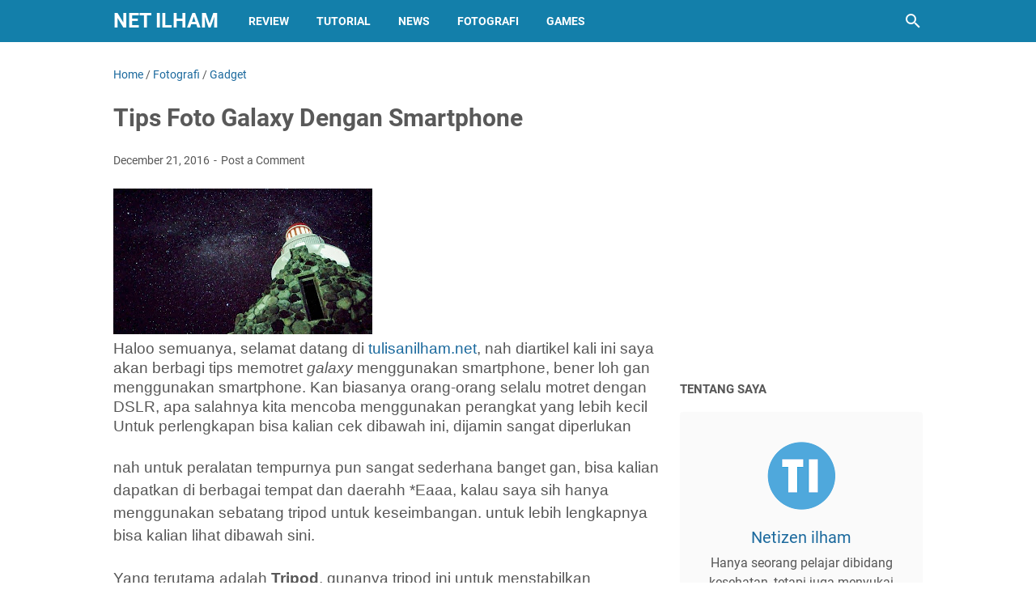

--- FILE ---
content_type: text/html; charset=utf-8
request_url: https://www.google.com/recaptcha/api2/aframe
body_size: 265
content:
<!DOCTYPE HTML><html><head><meta http-equiv="content-type" content="text/html; charset=UTF-8"></head><body><script nonce="pTVbiAnovaYKKLmstXCBag">/** Anti-fraud and anti-abuse applications only. See google.com/recaptcha */ try{var clients={'sodar':'https://pagead2.googlesyndication.com/pagead/sodar?'};window.addEventListener("message",function(a){try{if(a.source===window.parent){var b=JSON.parse(a.data);var c=clients[b['id']];if(c){var d=document.createElement('img');d.src=c+b['params']+'&rc='+(localStorage.getItem("rc::a")?sessionStorage.getItem("rc::b"):"");window.document.body.appendChild(d);sessionStorage.setItem("rc::e",parseInt(sessionStorage.getItem("rc::e")||0)+1);localStorage.setItem("rc::h",'1762688092797');}}}catch(b){}});window.parent.postMessage("_grecaptcha_ready", "*");}catch(b){}</script></body></html>

--- FILE ---
content_type: text/javascript; charset=UTF-8
request_url: https://www.tulisanilham.com/feeds/posts/summary/-/Fotografi?alt=json-in-script&callback=bacaJuga&max-results=5
body_size: 1917
content:
// API callback
bacaJuga({"version":"1.0","encoding":"UTF-8","feed":{"xmlns":"http://www.w3.org/2005/Atom","xmlns$openSearch":"http://a9.com/-/spec/opensearchrss/1.0/","xmlns$blogger":"http://schemas.google.com/blogger/2008","xmlns$georss":"http://www.georss.org/georss","xmlns$gd":"http://schemas.google.com/g/2005","xmlns$thr":"http://purl.org/syndication/thread/1.0","id":{"$t":"tag:blogger.com,1999:blog-272929883739328410"},"updated":{"$t":"2025-11-08T23:56:46.887+07:00"},"category":[{"term":"News"},{"term":"Review"},{"term":"Gadget"},{"term":"Games"},{"term":"Mobile"},{"term":"Blog"},{"term":"Travelling"},{"term":"Photography"},{"term":"Tips dan Trick"},{"term":"Tutorial"},{"term":"Fotografi"},{"term":"Hands On"},{"term":"Notebook"},{"term":"Teknologi"},{"term":"Tips and Trick"}],"title":{"type":"text","$t":"Net Ilham"},"subtitle":{"type":"html","$t":"tulisan ilham sumber informatif yang menjanjikan Info tentang teknologi, review gadget, games, sosial media dan lain lain."},"link":[{"rel":"http://schemas.google.com/g/2005#feed","type":"application/atom+xml","href":"https:\/\/www.tulisanilham.com\/feeds\/posts\/summary"},{"rel":"self","type":"application/atom+xml","href":"https:\/\/www.blogger.com\/feeds\/272929883739328410\/posts\/summary\/-\/Fotografi?alt=json-in-script\u0026max-results=5"},{"rel":"alternate","type":"text/html","href":"https:\/\/www.tulisanilham.com\/search\/label\/Fotografi"},{"rel":"hub","href":"http://pubsubhubbub.appspot.com/"}],"author":[{"name":{"$t":"Netizen ilham"},"uri":{"$t":"http:\/\/www.blogger.com\/profile\/07932736407023064686"},"email":{"$t":"noreply@blogger.com"},"gd$image":{"rel":"http://schemas.google.com/g/2005#thumbnail","width":"32","height":"32","src":"\/\/blogger.googleusercontent.com\/img\/b\/R29vZ2xl\/AVvXsEg8FGhhKnxp-DK5fqt6VDLbIikVAhJJpL10x68y2ozYFJjgz0h33I7N1a1H6xx4OKf7SGN5Ficv7F8qItTLvYBa8h_a66YluDiaE69PJ1_yYRWtu0YESGaO10JSEruCzF4\/s113\/TI.png"}}],"generator":{"version":"7.00","uri":"http://www.blogger.com","$t":"Blogger"},"openSearch$totalResults":{"$t":"2"},"openSearch$startIndex":{"$t":"1"},"openSearch$itemsPerPage":{"$t":"5"},"entry":[{"id":{"$t":"tag:blogger.com,1999:blog-272929883739328410.post-6681903543827924403"},"published":{"$t":"2021-04-19T13:35:00.001+07:00"},"updated":{"$t":"2021-04-19T13:35:06.362+07:00"},"category":[{"scheme":"http://www.blogger.com/atom/ns#","term":"Fotografi"},{"scheme":"http://www.blogger.com/atom/ns#","term":"Photography"}],"title":{"type":"text","$t":"Tutorial Steel wool Photography Untuk Pemula"},"summary":{"type":"text","$t":"Long exposure photography merupakan salah satu teknik fotografi yang\nmemanfaatkan shutter speed rendah dan ISO yang cenderung kecil. Banyak banget\nyang bisa kita eksplor dari teknik long exposure ini lohhh, salah satunya\nadalah steel wool photography\n\nApa sih yang dimaksud steel wool photography ini ?? di sini\nkita memanfaatkan semacam serat besi yang akan kalian bakar untuk menghasilkan\nfoto "},"link":[{"rel":"replies","type":"application/atom+xml","href":"https:\/\/www.tulisanilham.com\/feeds\/6681903543827924403\/comments\/default","title":"Post Comments"},{"rel":"replies","type":"text/html","href":"https:\/\/www.tulisanilham.com\/2021\/04\/tutorial-steel-wool-photography.html#comment-form","title":"0 Comments"},{"rel":"edit","type":"application/atom+xml","href":"https:\/\/www.blogger.com\/feeds\/272929883739328410\/posts\/default\/6681903543827924403"},{"rel":"self","type":"application/atom+xml","href":"https:\/\/www.blogger.com\/feeds\/272929883739328410\/posts\/default\/6681903543827924403"},{"rel":"alternate","type":"text/html","href":"https:\/\/www.tulisanilham.com\/2021\/04\/tutorial-steel-wool-photography.html","title":"Tutorial Steel wool Photography Untuk Pemula"}],"author":[{"name":{"$t":"Netizen ilham"},"uri":{"$t":"http:\/\/www.blogger.com\/profile\/07932736407023064686"},"email":{"$t":"noreply@blogger.com"},"gd$image":{"rel":"http://schemas.google.com/g/2005#thumbnail","width":"32","height":"32","src":"\/\/blogger.googleusercontent.com\/img\/b\/R29vZ2xl\/AVvXsEg8FGhhKnxp-DK5fqt6VDLbIikVAhJJpL10x68y2ozYFJjgz0h33I7N1a1H6xx4OKf7SGN5Ficv7F8qItTLvYBa8h_a66YluDiaE69PJ1_yYRWtu0YESGaO10JSEruCzF4\/s113\/TI.png"}}],"media$thumbnail":{"xmlns$media":"http://search.yahoo.com/mrss/","url":"https:\/\/blogger.googleusercontent.com\/img\/b\/R29vZ2xl\/AVvXsEg027zQZKUdg7YezZ1xCGz4ztVMMXDm-BfwamQFOj7vROQEkBqBP-rTI9pl605nKf3wD2JPqS7IQNjvBQ5LWkiDGWs6Mc15YERqD95PglAIRa1DboNaY3ud5_3OS0wig08DrbPJKY986sxa\/s72-c\/Steel+wool+photography.jpg","height":"72","width":"72"},"thr$total":{"$t":"0"}},{"id":{"$t":"tag:blogger.com,1999:blog-272929883739328410.post-3418985205988371666"},"published":{"$t":"2016-12-21T13:25:00.001+07:00"},"updated":{"$t":"2018-06-01T16:20:52.880+07:00"},"category":[{"scheme":"http://www.blogger.com/atom/ns#","term":"Fotografi"},{"scheme":"http://www.blogger.com/atom/ns#","term":"Gadget"}],"title":{"type":"text","$t":"Tips Foto Galaxy Dengan Smartphone"},"summary":{"type":"text","$t":"\n\n\nHaloo semuanya, selamat datang di tulisanilham.net, nah\ndiartikel kali ini saya akan berbagi tips memotret galaxy menggunakan smartphone, bener loh gan menggunakan\nsmartphone. Kan biasanya orang-orang selalu motret dengan DSLR, apa salahnya\nkita mencoba menggunakan perangkat yang lebih kecil\n\nUntuk perlengkapan bisa kalian cek dibawah ini, dijamin\nsangat diperlukan\u0026nbsp;\n\n\n\nnah untuk peralatan"},"link":[{"rel":"replies","type":"application/atom+xml","href":"https:\/\/www.tulisanilham.com\/feeds\/3418985205988371666\/comments\/default","title":"Post Comments"},{"rel":"replies","type":"text/html","href":"https:\/\/www.tulisanilham.com\/2016\/12\/tips-foto-galaxy-dengan-smartphone.html#comment-form","title":"0 Comments"},{"rel":"edit","type":"application/atom+xml","href":"https:\/\/www.blogger.com\/feeds\/272929883739328410\/posts\/default\/3418985205988371666"},{"rel":"self","type":"application/atom+xml","href":"https:\/\/www.blogger.com\/feeds\/272929883739328410\/posts\/default\/3418985205988371666"},{"rel":"alternate","type":"text/html","href":"https:\/\/www.tulisanilham.com\/2016\/12\/tips-foto-galaxy-dengan-smartphone.html","title":"Tips Foto Galaxy Dengan Smartphone"}],"author":[{"name":{"$t":"Netizen ilham"},"uri":{"$t":"http:\/\/www.blogger.com\/profile\/07932736407023064686"},"email":{"$t":"noreply@blogger.com"},"gd$image":{"rel":"http://schemas.google.com/g/2005#thumbnail","width":"32","height":"32","src":"\/\/blogger.googleusercontent.com\/img\/b\/R29vZ2xl\/AVvXsEg8FGhhKnxp-DK5fqt6VDLbIikVAhJJpL10x68y2ozYFJjgz0h33I7N1a1H6xx4OKf7SGN5Ficv7F8qItTLvYBa8h_a66YluDiaE69PJ1_yYRWtu0YESGaO10JSEruCzF4\/s113\/TI.png"}}],"media$thumbnail":{"xmlns$media":"http://search.yahoo.com/mrss/","url":"https:\/\/blogger.googleusercontent.com\/img\/b\/R29vZ2xl\/AVvXsEgErVjBoTiOQQRs4MuSjIcd__3hb_lDlkeWH4ZoOiqfXOZ_fc6qCFWRVM4CX_erOrfhDzEPI6F8OFo8o5jZ-RalxtQBHR41NI4DC603EBvQwSsyD0EwPACcmGaUdj61Fnpsgsyst9BWU7F_\/s72-c\/Galaxy+Asus+zenfone+3.jpg","height":"72","width":"72"},"thr$total":{"$t":"0"}}]}});

--- FILE ---
content_type: text/javascript; charset=UTF-8
request_url: https://www.tulisanilham.com/feeds/posts/default/-/Fotografi?alt=json-in-script&orderby=updated&start-index=1&max-results=5&callback=msRelatedPosts
body_size: 5872
content:
// API callback
msRelatedPosts({"version":"1.0","encoding":"UTF-8","feed":{"xmlns":"http://www.w3.org/2005/Atom","xmlns$openSearch":"http://a9.com/-/spec/opensearchrss/1.0/","xmlns$blogger":"http://schemas.google.com/blogger/2008","xmlns$georss":"http://www.georss.org/georss","xmlns$gd":"http://schemas.google.com/g/2005","xmlns$thr":"http://purl.org/syndication/thread/1.0","id":{"$t":"tag:blogger.com,1999:blog-272929883739328410"},"updated":{"$t":"2025-11-08T23:56:46.887+07:00"},"category":[{"term":"News"},{"term":"Review"},{"term":"Gadget"},{"term":"Games"},{"term":"Mobile"},{"term":"Blog"},{"term":"Travelling"},{"term":"Photography"},{"term":"Tips dan Trick"},{"term":"Tutorial"},{"term":"Fotografi"},{"term":"Hands On"},{"term":"Notebook"},{"term":"Teknologi"},{"term":"Tips and Trick"}],"title":{"type":"text","$t":"Net Ilham"},"subtitle":{"type":"html","$t":"tulisan ilham sumber informatif yang menjanjikan Info tentang teknologi, review gadget, games, sosial media dan lain lain."},"link":[{"rel":"http://schemas.google.com/g/2005#feed","type":"application/atom+xml","href":"https:\/\/www.tulisanilham.com\/feeds\/posts\/default"},{"rel":"self","type":"application/atom+xml","href":"https:\/\/www.blogger.com\/feeds\/272929883739328410\/posts\/default\/-\/Fotografi?alt=json-in-script\u0026max-results=5\u0026orderby=updated"},{"rel":"alternate","type":"text/html","href":"https:\/\/www.tulisanilham.com\/search\/label\/Fotografi"},{"rel":"hub","href":"http://pubsubhubbub.appspot.com/"}],"author":[{"name":{"$t":"Netizen ilham"},"uri":{"$t":"http:\/\/www.blogger.com\/profile\/07932736407023064686"},"email":{"$t":"noreply@blogger.com"},"gd$image":{"rel":"http://schemas.google.com/g/2005#thumbnail","width":"32","height":"32","src":"\/\/blogger.googleusercontent.com\/img\/b\/R29vZ2xl\/AVvXsEg8FGhhKnxp-DK5fqt6VDLbIikVAhJJpL10x68y2ozYFJjgz0h33I7N1a1H6xx4OKf7SGN5Ficv7F8qItTLvYBa8h_a66YluDiaE69PJ1_yYRWtu0YESGaO10JSEruCzF4\/s113\/TI.png"}}],"generator":{"version":"7.00","uri":"http://www.blogger.com","$t":"Blogger"},"openSearch$totalResults":{"$t":"2"},"openSearch$startIndex":{"$t":"1"},"openSearch$itemsPerPage":{"$t":"5"},"entry":[{"id":{"$t":"tag:blogger.com,1999:blog-272929883739328410.post-6681903543827924403"},"published":{"$t":"2021-04-19T13:35:00.001+07:00"},"updated":{"$t":"2021-04-19T13:35:06.362+07:00"},"category":[{"scheme":"http://www.blogger.com/atom/ns#","term":"Fotografi"},{"scheme":"http://www.blogger.com/atom/ns#","term":"Photography"}],"title":{"type":"text","$t":"Tutorial Steel wool Photography Untuk Pemula"},"content":{"type":"html","$t":"\u003Cdiv class=\"separator\" style=\"clear: both; text-align: center;\"\u003E\u003Ca href=\"https:\/\/blogger.googleusercontent.com\/img\/b\/R29vZ2xl\/AVvXsEg027zQZKUdg7YezZ1xCGz4ztVMMXDm-BfwamQFOj7vROQEkBqBP-rTI9pl605nKf3wD2JPqS7IQNjvBQ5LWkiDGWs6Mc15YERqD95PglAIRa1DboNaY3ud5_3OS0wig08DrbPJKY986sxa\/s2048\/Steel+wool+photography.jpg\" imageanchor=\"1\" style=\"margin-left: 1em; margin-right: 1em;\"\u003E\u003Cimg border=\"0\" data-original-height=\"1589\" data-original-width=\"2048\" src=\"https:\/\/blogger.googleusercontent.com\/img\/b\/R29vZ2xl\/AVvXsEg027zQZKUdg7YezZ1xCGz4ztVMMXDm-BfwamQFOj7vROQEkBqBP-rTI9pl605nKf3wD2JPqS7IQNjvBQ5LWkiDGWs6Mc15YERqD95PglAIRa1DboNaY3ud5_3OS0wig08DrbPJKY986sxa\/s16000\/Steel+wool+photography.jpg\" \/\u003E\u003C\/a\u003E\u003C\/div\u003E\u003Cp\u003ELong exposure photography merupakan salah satu teknik fotografi yang\nmemanfaatkan shutter speed rendah dan ISO yang cenderung kecil. Banyak banget\nyang bisa kita eksplor dari teknik long exposure ini lohhh, salah satunya\nadalah steel wool photography\u003C\/p\u003E\u003Cp class=\"MsoNormal\"\u003E\u003Co:p\u003E\u003C\/o:p\u003E\u003C\/p\u003E\n\n\u003Cp class=\"MsoNormal\"\u003EApa sih yang dimaksud steel wool photography ini ?? di sini\nkita memanfaatkan semacam serat besi yang akan kalian bakar untuk menghasilkan\nfoto berbentuk lingkaran merah dan percikan-percikan api. Seperti yang bisa kalian\nlihat contoh fotonya di header artikel ini.\u003Co:p\u003E\u003C\/o:p\u003E\u003C\/p\u003E\n\n\u003Cp class=\"MsoNormal\"\u003EGa susah kok untuk foto seperti itu. Pemulaa bahkan langsung\nbisa hehehhe okee langsung saja ke intinyaaa~\u003Co:p\u003E\u003C\/o:p\u003E\u003C\/p\u003E\n\n\u003Cp class=\"MsoNormal\"\u003E\u003Cb\u003E\u003Cspan style=\"font-size: large;\"\u003EPERSIAPAN\u003C\/span\u003E\u003C\/b\u003E\u003Co:p\u003E\u003C\/o:p\u003E\u003C\/p\u003E\n\n\u003Cp class=\"MsoNormal\"\u003EYang kalian butuhkan ga terlalu banyak tapi agak sedikit\nmerepotkan sihh, diantaranya itu..\u003Co:p\u003E\u003C\/o:p\u003E\u003C\/p\u003E\n\n\u003Cp class=\"MsoNormal\"\u003E1. Steel wool\u003Co:p\u003E\u003C\/o:p\u003E\u003C\/p\u003E\n\n\u003Cp class=\"MsoNormal\"\u003E2. Pengocok telur\u003Co:p\u003E\u003C\/o:p\u003E\u003C\/p\u003E\n\n\u003Cp class=\"MsoNormal\"\u003E3. Tali \/ rantai\u003Co:p\u003E\u003C\/o:p\u003E\u003C\/p\u003E\n\n\u003Cp class=\"MsoNormal\"\u003E4. korek \u003Co:p\u003E\u003C\/o:p\u003E\u003C\/p\u003E\n\n\u003Cp class=\"MsoNormal\"\u003E5. Kamera mirroless \/ DSLR \/ Hp\u003Co:p\u003E\u003C\/o:p\u003E\u003C\/p\u003E\n\n\u003Cp class=\"MsoNormal\"\u003E6. Tripod\u003Co:p\u003E\u003C\/o:p\u003E\u003C\/p\u003E\u003Cdiv class=\"separator\" style=\"clear: both; text-align: center;\"\u003E\u003Ca href=\"https:\/\/blogger.googleusercontent.com\/img\/b\/R29vZ2xl\/AVvXsEjTjvECVsMCXGaLlEaQn5Qp9jS3kpPYuaJnykx9SNgOIQBCZ1IYIXnlqiK7mRjwpOE-MZ5-FjMYQsproP3ctGvd1A4OapiTH568XycJAV9Q60Ksti_OjMBsq2Co7IwmolICRyDtz2LmdyNA\/s949\/Steel+wool.png\" imageanchor=\"1\" style=\"margin-left: 1em; margin-right: 1em;\"\u003E\u003Cimg border=\"0\" data-original-height=\"489\" data-original-width=\"949\" src=\"https:\/\/blogger.googleusercontent.com\/img\/b\/R29vZ2xl\/AVvXsEjTjvECVsMCXGaLlEaQn5Qp9jS3kpPYuaJnykx9SNgOIQBCZ1IYIXnlqiK7mRjwpOE-MZ5-FjMYQsproP3ctGvd1A4OapiTH568XycJAV9Q60Ksti_OjMBsq2Co7IwmolICRyDtz2LmdyNA\/s16000\/Steel+wool.png\" \/\u003E\u003C\/a\u003E\u003C\/div\u003E\u003Cp class=\"MsoNormal\"\u003EUntuk 3 barang diatas bisa kalian beli di toko online kok,\nbiasanya ada yang jual langsung sepaket jadi gausah repot beli-beli terpisah\nlagi. Gimana sudah punya barang-barang diatas ?? kita lanjut ke setting kamera\ndan eksekusi nya yaaa\u003C\/p\u003E\u003Cp class=\"MsoNormal\"\u003E\u003Co:p\u003E\u003C\/o:p\u003E\u003C\/p\u003E\n\n\u003Cp class=\"MsoNormal\"\u003E\u003Cb\u003E\u003Cspan style=\"font-size: large;\"\u003ESetting kamera\u003C\/span\u003E\u003C\/b\u003E\u003Co:p\u003E\u003C\/o:p\u003E\u003C\/p\u003E\n\n\u003Cp class=\"MsoNormal\"\u003EDisini kita menggunakan mode manual yaaa. Soo buat kalian\nyang motret menggunakan hp bisa di cek di aplikasi kamera nyaa ada apa kaga\nhhahaha. Jadi apa aja yang harus di setting dan \u003Co:p\u003E\u003C\/o:p\u003E\u003C\/p\u003E\n\n\u003Cp class=\"MsoNormal\"\u003E. untuk \u003Cb\u003Eshutter speed disarankan 16s\u003C\/b\u003E atau lebih. Karena\nkenapa ? akan memakan banyak waktu dari kalian membakar si steel wool hingga\nproses memutarnya. Jadi kalau dibawah ini menurut saya hasilnya kurang\nmemuaskan\u003Co:p\u003E\u003C\/o:p\u003E\u003C\/p\u003E\n\n\u003Cp class=\"MsoNormal\"\u003E. \u003Cb\u003EISO 100\u003C\/b\u003E. Disini ISO sifatnya flexible. Kalau kalian\nsetting terlalu tinggi nanti hasilnya akan over exposure dan agak susah\nmenurunkannya ketika sudah begitu. \u003Co:p\u003E\u003C\/o:p\u003E\u003C\/p\u003E\n\n\u003Cp class=\"MsoNormal\"\u003E. \u003Cb\u003EManual focus\u003C\/b\u003E. Disini saya menyarankan manual focus karena\nketika kondisi gelap kamera akan susah mencari titik fokusnya. Lalu gimana\nmengaturnya ? kalian bisa menggunakan senter dari jarak yang ditentukan lalu\nkalian tinggal mengatur focus nya saja dehh. Mudah bukan\u003Co:p\u003E\u003C\/o:p\u003E\u003C\/p\u003E\n\n\u003Cp class=\"MsoNormal\"\u003E\u003Cb\u003E\u003Cspan style=\"font-size: large;\"\u003EEksekusii\u003C\/span\u003E\u003C\/b\u003E\u003C\/p\u003E\n\n\u003Cp class=\"MsoNormal\"\u003EOkee kalau semuaa kriteria diatas sudah paham, kita lanjut\nke eksekusi dilapangan\u003Co:p\u003E\u003C\/o:p\u003E\u003C\/p\u003E\n\n\u003Cp class=\"MsoNormal\"\u003EKarena kita bermain dengan api. Dianjurkan untuk memakai\njaket atau jas hujan yee, ya tau dong rasanya gimana kalau kulit kena percikan\napi ya hahaha dan juga usahakn jauh dari pemukiman warga dan kendaraan\u003Co:p\u003E\u003C\/o:p\u003E\u003C\/p\u003E\n\n\u003Cp class=\"MsoNormal\"\u003ESelain ituu kalian harus menggunakan tripod supaya hasil\nakhir nya tidak ngeblur ataupun bergoyang.\u003Co:p\u003E\u003C\/o:p\u003E\u003C\/p\u003E\n\n\u003Cp class=\"MsoNormal\"\u003ESelanjutnya masukan si steel wool kedalam pengucuk telur. Ga\nperlu banyak-banyak kok biasanya bakal bertahan 5-15 detik setelah dibakar lalu\ntinggal kalian puter puter aja dehhh.\u003Co:p\u003E\u003C\/o:p\u003E\u003C\/p\u003E\n\n\u003Cp class=\"MsoNormal\"\u003ESaya juga pernah mengupload proses nya di Instagram sayaa\nbisa langsung kalian lihat di link dibawah, disitu saya cukup menggunakan hp\nlohhh\u003Co:p\u003E\u003C\/o:p\u003E\u003C\/p\u003E\n\n\u003Cp class=\"MsoNormal\"\u003EWoke cukup sekian tutorial kali inii. Kalau ada pertanyaan\nlangsung aja ditanya ajaa jangan sungkan. Sampai jumpa di tutorial\nselanjutnyaaa\u003Co:p\u003E\u003C\/o:p\u003E\u003C\/p\u003E"},"link":[{"rel":"replies","type":"application/atom+xml","href":"https:\/\/www.tulisanilham.com\/feeds\/6681903543827924403\/comments\/default","title":"Post Comments"},{"rel":"replies","type":"text/html","href":"https:\/\/www.tulisanilham.com\/2021\/04\/tutorial-steel-wool-photography.html#comment-form","title":"0 Comments"},{"rel":"edit","type":"application/atom+xml","href":"https:\/\/www.blogger.com\/feeds\/272929883739328410\/posts\/default\/6681903543827924403"},{"rel":"self","type":"application/atom+xml","href":"https:\/\/www.blogger.com\/feeds\/272929883739328410\/posts\/default\/6681903543827924403"},{"rel":"alternate","type":"text/html","href":"https:\/\/www.tulisanilham.com\/2021\/04\/tutorial-steel-wool-photography.html","title":"Tutorial Steel wool Photography Untuk Pemula"}],"author":[{"name":{"$t":"Netizen ilham"},"uri":{"$t":"http:\/\/www.blogger.com\/profile\/07932736407023064686"},"email":{"$t":"noreply@blogger.com"},"gd$image":{"rel":"http://schemas.google.com/g/2005#thumbnail","width":"32","height":"32","src":"\/\/blogger.googleusercontent.com\/img\/b\/R29vZ2xl\/AVvXsEg8FGhhKnxp-DK5fqt6VDLbIikVAhJJpL10x68y2ozYFJjgz0h33I7N1a1H6xx4OKf7SGN5Ficv7F8qItTLvYBa8h_a66YluDiaE69PJ1_yYRWtu0YESGaO10JSEruCzF4\/s113\/TI.png"}}],"media$thumbnail":{"xmlns$media":"http://search.yahoo.com/mrss/","url":"https:\/\/blogger.googleusercontent.com\/img\/b\/R29vZ2xl\/AVvXsEg027zQZKUdg7YezZ1xCGz4ztVMMXDm-BfwamQFOj7vROQEkBqBP-rTI9pl605nKf3wD2JPqS7IQNjvBQ5LWkiDGWs6Mc15YERqD95PglAIRa1DboNaY3ud5_3OS0wig08DrbPJKY986sxa\/s72-c\/Steel+wool+photography.jpg","height":"72","width":"72"},"thr$total":{"$t":"0"}},{"id":{"$t":"tag:blogger.com,1999:blog-272929883739328410.post-3418985205988371666"},"published":{"$t":"2016-12-21T13:25:00.001+07:00"},"updated":{"$t":"2018-06-01T16:20:52.880+07:00"},"category":[{"scheme":"http://www.blogger.com/atom/ns#","term":"Fotografi"},{"scheme":"http://www.blogger.com/atom/ns#","term":"Gadget"}],"title":{"type":"text","$t":"Tips Foto Galaxy Dengan Smartphone"},"content":{"type":"html","$t":"\u003Cimg border=\"0\" height=\"180\" src=\"https:\/\/blogger.googleusercontent.com\/img\/b\/R29vZ2xl\/AVvXsEgErVjBoTiOQQRs4MuSjIcd__3hb_lDlkeWH4ZoOiqfXOZ_fc6qCFWRVM4CX_erOrfhDzEPI6F8OFo8o5jZ-RalxtQBHR41NI4DC603EBvQwSsyD0EwPACcmGaUdj61Fnpsgsyst9BWU7F_\/s320\/Galaxy+Asus+zenfone+3.jpg\" width=\"320\" \/\u003E\n\u003Cbr \/\u003E\n\u003Cdiv class=\"MsoNormal\"\u003E\n\u003Cspan style=\"font-family: \u0026quot;arial\u0026quot; , sans-serif; font-size: 14.0pt; line-height: 107%;\"\u003EHaloo semuanya, selamat datang di \u003Ca href=\"http:\/\/tulisanilham.net\/\"\u003Etulisanilham.net\u003C\/a\u003E, nah\ndiartikel kali ini saya akan berbagi tips memotret \u003Ci\u003Egalaxy\u003C\/i\u003E menggunakan smartphone, bener loh gan menggunakan\nsmartphone. Kan biasanya orang-orang selalu motret dengan DSLR, apa salahnya\nkita mencoba menggunakan perangkat yang lebih kecil\u003Co:p\u003E\u003C\/o:p\u003E\u003C\/span\u003E\u003C\/div\u003E\n\u003Cdiv class=\"MsoNormal\"\u003E\n\u003Cspan style=\"font-family: \u0026quot;arial\u0026quot; , sans-serif; font-size: 14.0pt; line-height: 107%;\"\u003EUntuk perlengkapan bisa kalian cek dibawah ini, dijamin\nsangat diperlukan\u0026nbsp;\u003C\/span\u003E\u003C\/div\u003E\n\u003Cdiv class=\"MsoNormal\"\u003E\n\u003Cspan style=\"font-family: \u0026quot;arial\u0026quot; , sans-serif; font-size: 14.0pt; line-height: 107%;\"\u003E\u003Cbr \/\u003E\u003C\/span\u003E\u003C\/div\u003E\n\u003Cdiv class=\"MsoNormal\"\u003E\n\u003Cspan style=\"font-family: \u0026quot;arial\u0026quot; , sans-serif;\"\u003E\u003Cspan style=\"font-size: 18.6667px;\"\u003Enah untuk peralatan tempurnya pun sangat sederhana banget gan, bisa kalian dapatkan di berbagai tempat dan daerahh *Eaaa, kalau saya sih hanya menggunakan sebatang tripod untuk keseimbangan. untuk lebih lengkapnya bisa kalian lihat dibawah sini.\u003C\/span\u003E\u003C\/span\u003E\u003Cbr \/\u003E\n\u003Cspan style=\"font-family: \u0026quot;arial\u0026quot; , sans-serif;\"\u003E\u003Cspan style=\"font-size: 18.6667px;\"\u003E\u003Cbr \/\u003E\u003C\/span\u003E\u003C\/span\u003E\u003C\/div\u003E\n\u003Cdiv class=\"MsoNormal\"\u003E\n\u003Cspan style=\"font-family: \u0026quot;arial\u0026quot; , sans-serif; font-size: 14.0pt; line-height: 107%;\"\u003EYang terutama adalah\u003Cb\u003E\nTripod\u003C\/b\u003E, gunanya tripod ini untuk menstabilkan goyangan pada saat mengambil\ngambar, karena kalau terjadi goyang sedikitpun makan hasilnya menjadi sangat\ntidak bagus bahkan jelek, tripodnya gausah yang mahal-mahal kok gan, di toko”\njuga ada yang 10rb-an, kalau ingin low budget kalian juga bisa menggunakan\npenyanggah seperti batu, kayu, dll yang kuat hehehe\u003Co:p\u003E\u003C\/o:p\u003E\u003C\/span\u003E\u003C\/div\u003E\n\u003Cdiv class=\"MsoNormal\"\u003E\n\u003Cspan style=\"font-family: \u0026quot;arial\u0026quot; , sans-serif; font-size: 14.0pt; line-height: 107%;\"\u003E\u003C\/span\u003E\u003C\/div\u003E\n\u003Cdiv class=\"separator\" style=\"clear: both; text-align: center;\"\u003E\n\u003C\/div\u003E\n\u003Cdiv class=\"separator\" style=\"clear: both; text-align: center;\"\u003E\n\u003Ca href=\"https:\/\/blogger.googleusercontent.com\/img\/b\/R29vZ2xl\/AVvXsEhfDlOxxE437UUAk6teEOz3gMN3u9BC69I89P5RCc0jsauDSERlgbToR_IJoN-2SG-LKmJh6JgrfXbGzbJiNun3JHLZrWUmQHmfFIna693qUjiI8AxAXqXVIB9ANFZG2SLxr4t8Qtb5gbdX\/s1600\/Asus+zentripod.png\" imageanchor=\"1\" style=\"margin-left: 1em; margin-right: 1em;\"\u003E\u003Cimg border=\"0\" src=\"https:\/\/blogger.googleusercontent.com\/img\/b\/R29vZ2xl\/AVvXsEhfDlOxxE437UUAk6teEOz3gMN3u9BC69I89P5RCc0jsauDSERlgbToR_IJoN-2SG-LKmJh6JgrfXbGzbJiNun3JHLZrWUmQHmfFIna693qUjiI8AxAXqXVIB9ANFZG2SLxr4t8Qtb5gbdX\/s1600\/Asus+zentripod.png\" \/\u003E\u003C\/a\u003E\u003C\/div\u003E\n\u003Cdiv class=\"MsoNormal\"\u003E\n\u003Cspan style=\"font-family: \u0026quot;arial\u0026quot; , sans-serif; font-size: 14.0pt; line-height: 107%;\"\u003EOke setelah peralatan pendukungnya sudah ada, kalian juga\nharus melihat \u003Cb\u003Ekondisi lingkungan\u003C\/b\u003E\ndisekitar kita, untuk memotret sebuah galaksi kalian harus berpergian ke sebuah\ntempat yang \u003Ci\u003Ebebas dari polusi\u003C\/i\u003E udara\ngan, kalian bisa pergi ke gunung, pantai, bukit. Yang penting bebas dari\npolusi. Kalau kalian masih ingin memaksa di tempat yang memiliki banyak polusi,\nmaka ‘hasilnya akan sama aja boong’ langitnya menjadi polos, sehingga ga dapet hasil\nyang diinginkan\u003Co:p\u003E\u003C\/o:p\u003E\u003C\/span\u003E\u003C\/div\u003E\n\u003Cdiv class=\"separator\" style=\"clear: both; text-align: center;\"\u003E\n\u003Ca href=\"https:\/\/blogger.googleusercontent.com\/img\/b\/R29vZ2xl\/AVvXsEhrt8BlN8gTL_6AhgKpk9eVxw8jP-RO7w0x1JGn54cy5cw01s6Ykzomvy3eyGFdi940q7TGWmTBfQKwEepJPyABXktCMRlFm_mb5mpiDjc__8Z1XBIj01kO3ocEuxNPfkTKm9jurFSmg-Qq\/s1600\/Pemandangan+%2540_firmancahyadi_.png\" imageanchor=\"1\" style=\"margin-left: 1em; margin-right: 1em;\"\u003E\u003Cimg border=\"0\" height=\"200\" src=\"https:\/\/blogger.googleusercontent.com\/img\/b\/R29vZ2xl\/AVvXsEhrt8BlN8gTL_6AhgKpk9eVxw8jP-RO7w0x1JGn54cy5cw01s6Ykzomvy3eyGFdi940q7TGWmTBfQKwEepJPyABXktCMRlFm_mb5mpiDjc__8Z1XBIj01kO3ocEuxNPfkTKm9jurFSmg-Qq\/s320\/Pemandangan+%2540_firmancahyadi_.png\" width=\"320\" \/\u003E\u003C\/a\u003E\u003C\/div\u003E\n\u003Cdiv class=\"MsoNormal\"\u003E\n\u003Cspan style=\"font-family: \u0026quot;arial\u0026quot; , sans-serif; font-size: 14.0pt; line-height: 107%;\"\u003E\u0026nbsp; \u0026nbsp; \u0026nbsp; \u0026nbsp; \u0026nbsp; \u0026nbsp; \u0026nbsp; \u0026nbsp; \u0026nbsp; \u0026nbsp; \u0026nbsp; \u0026nbsp; \u0026nbsp; \u0026nbsp; \u0026nbsp; \u0026nbsp; \u0026nbsp; \u003C\/span\u003E\u003Cspan style=\"font-family: \u0026quot;arial\u0026quot; , sans-serif; line-height: 107%;\"\u003E\u0026nbsp; \u0026nbsp; \u0026nbsp; \u0026nbsp; \u0026nbsp; \u0026nbsp; \u0026nbsp; \u0026nbsp;\u003C\/span\u003E\u003Cspan style=\"font-family: \u0026quot;arial\u0026quot; , sans-serif; line-height: 107%;\"\u003E\u003C\/span\u003E\u003Cspan style=\"font-family: \u0026quot;arial\u0026quot; , sans-serif;\"\u003ESumber : Intagram \u003Ca href=\"https:\/\/www.instagram.com\/_firmancahyadi_\/\"\u003E@_Firmancahayadi_\u003C\/a\u003E\u003C\/span\u003E\u003C\/div\u003E\n\u003Cdiv class=\"MsoNormal\"\u003E\n\u003Cspan style=\"font-family: \u0026quot;arial\u0026quot; , sans-serif; font-size: 14.0pt; line-height: 107%;\"\u003E\u003Co:p\u003E\u003C\/o:p\u003E\u003C\/span\u003E\u003C\/div\u003E\n\u003Cdiv class=\"MsoNormal\"\u003E\n\u003Cspan style=\"font-family: \u0026quot;arial\u0026quot; , sans-serif; font-size: 14.0pt; line-height: 107%;\"\u003E\u003C\/span\u003E\u003C\/div\u003E\n\u003Cdiv class=\"MsoNormal\"\u003E\n\u003Cspan style=\"font-family: \u0026quot;arial\u0026quot; , sans-serif; font-size: 14.0pt; line-height: 107%;\"\u003EHmmm setelah itu semuaa, kita\nlangsung masuk kebagian aplikasi kameranya. Saya disini akan menggunakan\naplikasi \u003Cb\u003E\u003Ci\u003EAsus Pixelmaster\u003C\/i\u003E\u003C\/b\u003E hehehe. Kalau selain asus bisa maen camera\nFV-5 kok, settingannya sama persis. Langsung ke TKP\u003Co:p\u003E\u003C\/o:p\u003E\u003C\/span\u003E\u003C\/div\u003E\n\u003Cdiv class=\"MsoNormal\"\u003E\n\u003Cspan style=\"font-family: \u0026quot;arial\u0026quot; , sans-serif; font-size: 14.0pt; line-height: 107%;\"\u003E\u003Cbr \/\u003E\u003C\/span\u003E\u003C\/div\u003E\n\u003Cdiv class=\"MsoNormal\"\u003E\n\u003Cspan style=\"font-family: \u0026quot;arial\u0026quot; , sans-serif; font-size: 14.0pt; line-height: 107%;\"\u003E\u003Cb\u003EBaca Juga : \u003Ca href=\"http:\/\/www.tulisanilham.net\/2016\/11\/Review-Asus-Zenpower-Ultra.html\"\u003EAsus zenpower Ultra, Kapasitas 20.100mAh\u003C\/a\u003E\u003C\/b\u003E\u003C\/span\u003E\u003C\/div\u003E\n\u003Cdiv class=\"MsoNormal\"\u003E\n\u003Cspan style=\"font-family: \u0026quot;arial\u0026quot; , sans-serif; font-size: 14.0pt; line-height: 107%;\"\u003E\u003Cbr \/\u003E\u003C\/span\u003E\u003C\/div\u003E\n\u003Cdiv class=\"MsoNormal\"\u003E\n\u003Cspan style=\"font-family: \u0026quot;arial\u0026quot; , sans-serif; font-size: 14.0pt; line-height: 107%;\"\u003EMasuk ke Asus pixelmaster\n(Jangan buka Clash of clans) , buka \u003Ci\u003Emode\nManual\u003C\/i\u003E\u0026nbsp; ya gann\u003Co:p\u003E\u003C\/o:p\u003E\u003C\/span\u003E\u003C\/div\u003E\n\u003Cdiv class=\"MsoNormal\"\u003E\n\u003Cspan style=\"font-family: \u0026quot;arial\u0026quot; , sans-serif; font-size: 14.0pt; line-height: 107%;\"\u003E\u003Cbr \/\u003E\u003C\/span\u003E\u003C\/div\u003E\n\u003Cdiv class=\"MsoNormal\"\u003E\n\u003Cspan style=\"font-family: \u0026quot;arial\u0026quot; , sans-serif; font-size: 14.0pt; line-height: 107%;\"\u003ESetelah membuka manual, kalian\natur Shutter Speed pada \u003Cb\u003E32s\u003C\/b\u003E\u0026nbsp;bisa\nkalian sesuaikan dengan lingkungannya kok gan, \u003Co:p\u003E\u003C\/o:p\u003E\u003C\/span\u003E\u003C\/div\u003E\n\u003Cdiv class=\"MsoNormal\"\u003E\n\u003Cspan style=\"font-family: \u0026quot;arial\u0026quot; , sans-serif; font-size: 14.0pt; line-height: 107%;\"\u003E\n\n\n\n\u003C\/span\u003E\u003C\/div\u003E\n\u003Cdiv class=\"separator\" style=\"clear: both; text-align: center;\"\u003E\n\u003Ca href=\"https:\/\/blogger.googleusercontent.com\/img\/b\/R29vZ2xl\/AVvXsEh8a7qpegDcoQHf4oVRq3J-lbT9hpjP8UJ5u_WYy7jA_GNExX9dum9KD5U8c-Q5dh623jyIXrpEY6k1kSC6ewK-Fbgk21ueU7JZl9mJtPoMBZOJWhagEQoUISSQ63xZ4X0QDuHcytchyaRt\/s1600\/Shutter+Speed+Asus+zenfone+3.jpg\" imageanchor=\"1\" style=\"margin-left: 1em; margin-right: 1em;\"\u003E\u003Cimg border=\"0\" height=\"180\" src=\"https:\/\/blogger.googleusercontent.com\/img\/b\/R29vZ2xl\/AVvXsEh8a7qpegDcoQHf4oVRq3J-lbT9hpjP8UJ5u_WYy7jA_GNExX9dum9KD5U8c-Q5dh623jyIXrpEY6k1kSC6ewK-Fbgk21ueU7JZl9mJtPoMBZOJWhagEQoUISSQ63xZ4X0QDuHcytchyaRt\/s320\/Shutter+Speed+Asus+zenfone+3.jpg\" width=\"320\" \/\u003E\u003C\/a\u003E\u003C\/div\u003E\n\u003Cdiv class=\"MsoNormal\"\u003E\n\u003Cspan style=\"font-family: \u0026quot;arial\u0026quot; , sans-serif; font-size: 14.0pt; line-height: 107%;\"\u003ESelanjutnya kalian atur ISO\npada \u003Cb\u003E3200. \u003C\/b\u003ESama seperti shutter\nspeed, bisa kalian sesuaikan dengan kondisi, tapi kalau saya biasanya ISO\nselalu di set ke 50. Ya sesuai selera aja gann hehehe\u003C\/span\u003E\u003C\/div\u003E\n\u003Cdiv class=\"separator\" style=\"clear: both; text-align: center;\"\u003E\n\u003Ca href=\"https:\/\/blogger.googleusercontent.com\/img\/b\/R29vZ2xl\/AVvXsEjx3R4uO9lY9Jf0UekvxlXm2ZbhYxcZaevVzqtY_tkOOiXoyb0rphVrMB9Mnwy9R4B2bX7ihBxVsHX9n4LLxpmNi6S7A7S3BOCRXDkVe_Pl-b78k42UXXP1Wvoi0shz6NnFh9CqJ7SdQdwA\/s1600\/ISO+asus+zenfone+3.jpg\" imageanchor=\"1\" style=\"margin-left: 1em; margin-right: 1em;\"\u003E\u003Cimg border=\"0\" height=\"180\" src=\"https:\/\/blogger.googleusercontent.com\/img\/b\/R29vZ2xl\/AVvXsEjx3R4uO9lY9Jf0UekvxlXm2ZbhYxcZaevVzqtY_tkOOiXoyb0rphVrMB9Mnwy9R4B2bX7ihBxVsHX9n4LLxpmNi6S7A7S3BOCRXDkVe_Pl-b78k42UXXP1Wvoi0shz6NnFh9CqJ7SdQdwA\/s320\/ISO+asus+zenfone+3.jpg\" width=\"320\" \/\u003E\u003C\/a\u003E\u003C\/div\u003E\n\u003Cdiv class=\"MsoNormal\"\u003E\n\u003Cspan style=\"font-family: \u0026quot;arial\u0026quot; , sans-serif; font-size: 14.0pt; line-height: 107%;\"\u003EBagian ini bisa dibilang\npenting ga penting sih,, kalian atur White Balance ke 4000k, kalau saya\nbiasanya selalu di set Auto, ataupun dijadiin biru dikit (biar ademm)\u003Co:p\u003E\u003C\/o:p\u003E\u003C\/span\u003E\u003C\/div\u003E\n\u003Cdiv class=\"separator\" style=\"clear: both; text-align: center;\"\u003E\n\u003Ca href=\"https:\/\/blogger.googleusercontent.com\/img\/b\/R29vZ2xl\/AVvXsEhstq-NxOt1BegcNrCcisNSVNtekzmW8tBMie0P46yJYO8BAJNkGiTcCi_nrGscKhre5WsYHaRisvo0CtKbKUGDjF8RZSRF-PpZzqzXPAaGvVxMQ4fIgGWpnKBXYMF-ACaWfGzcXKDj_1OI\/s1600\/White+balance+asus+zenfone+3.jpg\" imageanchor=\"1\" style=\"margin-left: 1em; margin-right: 1em;\"\u003E\u003Cimg border=\"0\" height=\"180\" src=\"https:\/\/blogger.googleusercontent.com\/img\/b\/R29vZ2xl\/AVvXsEhstq-NxOt1BegcNrCcisNSVNtekzmW8tBMie0P46yJYO8BAJNkGiTcCi_nrGscKhre5WsYHaRisvo0CtKbKUGDjF8RZSRF-PpZzqzXPAaGvVxMQ4fIgGWpnKBXYMF-ACaWfGzcXKDj_1OI\/s320\/White+balance+asus+zenfone+3.jpg\" width=\"320\" \/\u003E\u003C\/a\u003E\u003C\/div\u003E\n\u003Cdiv class=\"MsoNormal\"\u003E\n\u003Cspan style=\"font-family: \u0026quot;arial\u0026quot; , sans-serif; font-size: 14.0pt; line-height: 107%;\"\u003ENahh kalian tinggal tunggu\nselama 32 detik, kalau mau cepet tinggal disesuikan pada Shutter speed. Tinggal\nliat hasilnya. Kalau masih kurang bagus, ulang lagi. Sampai mendapatkan hasil\nyang menurut kalian sangat bagus. Karena hasil bagus harus di lakukan lebih\ndari 1x gan\u003Co:p\u003E\u003C\/o:p\u003E\u003C\/span\u003E\u003C\/div\u003E\n\u003Cdiv class=\"MsoNormal\"\u003E\n\u003Cspan style=\"font-family: \u0026quot;arial\u0026quot; , sans-serif; font-size: 14.0pt; line-height: 107%;\"\u003E\n\n\n\n\u003C\/span\u003E\u003C\/div\u003E\n\u003Cdiv class=\"separator\" style=\"clear: both; text-align: center;\"\u003E\n\u003Ca href=\"https:\/\/blogger.googleusercontent.com\/img\/b\/R29vZ2xl\/AVvXsEhF2J8OFK6k0wPfQQWeRDARWaymTwnn5tFk2ejqHije_lfSAuDou6hV7XznV1ijm-fXeCSQWNdDJzQc8A85ZUZZ2gfBNsfLL41OsrTwi-fDTPhXnKmhJx8hq_F6_DX6DVaQrWS8geAnJNII\/s1600\/Long+Exposure+Asus+zenfone+3.jpg\" imageanchor=\"1\" style=\"margin-left: 1em; margin-right: 1em;\"\u003E\u003Cimg border=\"0\" height=\"180\" src=\"https:\/\/blogger.googleusercontent.com\/img\/b\/R29vZ2xl\/AVvXsEhF2J8OFK6k0wPfQQWeRDARWaymTwnn5tFk2ejqHije_lfSAuDou6hV7XznV1ijm-fXeCSQWNdDJzQc8A85ZUZZ2gfBNsfLL41OsrTwi-fDTPhXnKmhJx8hq_F6_DX6DVaQrWS8geAnJNII\/s320\/Long+Exposure+Asus+zenfone+3.jpg\" width=\"320\" \/\u003E\u003C\/a\u003E\u003C\/div\u003E\n\u003Cdiv class=\"MsoNormal\"\u003E\n\u003Cspan style=\"font-family: \u0026quot;arial\u0026quot; , sans-serif; font-size: 14.0pt; line-height: 107%;\"\u003EOkee cukup sekian tips kali\nini, kalau ada pertanyaan silahkan tulis di kolom komentar ya gan, pasti\nlangsung dijawab kok.\u003Co:p\u003E\u003C\/o:p\u003E\u003C\/span\u003E\u003C\/div\u003E\n"},"link":[{"rel":"replies","type":"application/atom+xml","href":"https:\/\/www.tulisanilham.com\/feeds\/3418985205988371666\/comments\/default","title":"Post Comments"},{"rel":"replies","type":"text/html","href":"https:\/\/www.tulisanilham.com\/2016\/12\/tips-foto-galaxy-dengan-smartphone.html#comment-form","title":"0 Comments"},{"rel":"edit","type":"application/atom+xml","href":"https:\/\/www.blogger.com\/feeds\/272929883739328410\/posts\/default\/3418985205988371666"},{"rel":"self","type":"application/atom+xml","href":"https:\/\/www.blogger.com\/feeds\/272929883739328410\/posts\/default\/3418985205988371666"},{"rel":"alternate","type":"text/html","href":"https:\/\/www.tulisanilham.com\/2016\/12\/tips-foto-galaxy-dengan-smartphone.html","title":"Tips Foto Galaxy Dengan Smartphone"}],"author":[{"name":{"$t":"Netizen ilham"},"uri":{"$t":"http:\/\/www.blogger.com\/profile\/07932736407023064686"},"email":{"$t":"noreply@blogger.com"},"gd$image":{"rel":"http://schemas.google.com/g/2005#thumbnail","width":"32","height":"32","src":"\/\/blogger.googleusercontent.com\/img\/b\/R29vZ2xl\/AVvXsEg8FGhhKnxp-DK5fqt6VDLbIikVAhJJpL10x68y2ozYFJjgz0h33I7N1a1H6xx4OKf7SGN5Ficv7F8qItTLvYBa8h_a66YluDiaE69PJ1_yYRWtu0YESGaO10JSEruCzF4\/s113\/TI.png"}}],"media$thumbnail":{"xmlns$media":"http://search.yahoo.com/mrss/","url":"https:\/\/blogger.googleusercontent.com\/img\/b\/R29vZ2xl\/AVvXsEgErVjBoTiOQQRs4MuSjIcd__3hb_lDlkeWH4ZoOiqfXOZ_fc6qCFWRVM4CX_erOrfhDzEPI6F8OFo8o5jZ-RalxtQBHR41NI4DC603EBvQwSsyD0EwPACcmGaUdj61Fnpsgsyst9BWU7F_\/s72-c\/Galaxy+Asus+zenfone+3.jpg","height":"72","width":"72"},"thr$total":{"$t":"0"}}]}});

--- FILE ---
content_type: text/javascript; charset=UTF-8
request_url: https://www.tulisanilham.com/feeds/posts/summary/-/Fotografi?alt=json-in-script&orderby=updated&max-results=0&callback=msRandomIndex
body_size: 658
content:
// API callback
msRandomIndex({"version":"1.0","encoding":"UTF-8","feed":{"xmlns":"http://www.w3.org/2005/Atom","xmlns$openSearch":"http://a9.com/-/spec/opensearchrss/1.0/","xmlns$blogger":"http://schemas.google.com/blogger/2008","xmlns$georss":"http://www.georss.org/georss","xmlns$gd":"http://schemas.google.com/g/2005","xmlns$thr":"http://purl.org/syndication/thread/1.0","id":{"$t":"tag:blogger.com,1999:blog-272929883739328410"},"updated":{"$t":"2025-11-08T23:56:46.887+07:00"},"category":[{"term":"News"},{"term":"Review"},{"term":"Gadget"},{"term":"Games"},{"term":"Mobile"},{"term":"Blog"},{"term":"Travelling"},{"term":"Photography"},{"term":"Tips dan Trick"},{"term":"Tutorial"},{"term":"Fotografi"},{"term":"Hands On"},{"term":"Notebook"},{"term":"Teknologi"},{"term":"Tips and Trick"}],"title":{"type":"text","$t":"Net Ilham"},"subtitle":{"type":"html","$t":"tulisan ilham sumber informatif yang menjanjikan Info tentang teknologi, review gadget, games, sosial media dan lain lain."},"link":[{"rel":"http://schemas.google.com/g/2005#feed","type":"application/atom+xml","href":"https:\/\/www.tulisanilham.com\/feeds\/posts\/summary"},{"rel":"self","type":"application/atom+xml","href":"https:\/\/www.blogger.com\/feeds\/272929883739328410\/posts\/summary\/-\/Fotografi?alt=json-in-script\u0026max-results=0\u0026orderby=updated"},{"rel":"alternate","type":"text/html","href":"https:\/\/www.tulisanilham.com\/search\/label\/Fotografi"},{"rel":"hub","href":"http://pubsubhubbub.appspot.com/"}],"author":[{"name":{"$t":"Netizen ilham"},"uri":{"$t":"http:\/\/www.blogger.com\/profile\/07932736407023064686"},"email":{"$t":"noreply@blogger.com"},"gd$image":{"rel":"http://schemas.google.com/g/2005#thumbnail","width":"32","height":"32","src":"\/\/blogger.googleusercontent.com\/img\/b\/R29vZ2xl\/AVvXsEg8FGhhKnxp-DK5fqt6VDLbIikVAhJJpL10x68y2ozYFJjgz0h33I7N1a1H6xx4OKf7SGN5Ficv7F8qItTLvYBa8h_a66YluDiaE69PJ1_yYRWtu0YESGaO10JSEruCzF4\/s113\/TI.png"}}],"generator":{"version":"7.00","uri":"http://www.blogger.com","$t":"Blogger"},"openSearch$totalResults":{"$t":"2"},"openSearch$startIndex":{"$t":"1"},"openSearch$itemsPerPage":{"$t":"0"}}});

--- FILE ---
content_type: text/javascript; charset=UTF-8
request_url: https://www.tulisanilham.com/feeds/posts/summary/-/Gadget?alt=json-in-script&callback=bacaJuga&max-results=5
body_size: 3161
content:
// API callback
bacaJuga({"version":"1.0","encoding":"UTF-8","feed":{"xmlns":"http://www.w3.org/2005/Atom","xmlns$openSearch":"http://a9.com/-/spec/opensearchrss/1.0/","xmlns$blogger":"http://schemas.google.com/blogger/2008","xmlns$georss":"http://www.georss.org/georss","xmlns$gd":"http://schemas.google.com/g/2005","xmlns$thr":"http://purl.org/syndication/thread/1.0","id":{"$t":"tag:blogger.com,1999:blog-272929883739328410"},"updated":{"$t":"2025-11-08T23:56:46.887+07:00"},"category":[{"term":"News"},{"term":"Review"},{"term":"Gadget"},{"term":"Games"},{"term":"Mobile"},{"term":"Blog"},{"term":"Travelling"},{"term":"Photography"},{"term":"Tips dan Trick"},{"term":"Tutorial"},{"term":"Fotografi"},{"term":"Hands On"},{"term":"Notebook"},{"term":"Teknologi"},{"term":"Tips and Trick"}],"title":{"type":"text","$t":"Net Ilham"},"subtitle":{"type":"html","$t":"tulisan ilham sumber informatif yang menjanjikan Info tentang teknologi, review gadget, games, sosial media dan lain lain."},"link":[{"rel":"http://schemas.google.com/g/2005#feed","type":"application/atom+xml","href":"https:\/\/www.tulisanilham.com\/feeds\/posts\/summary"},{"rel":"self","type":"application/atom+xml","href":"https:\/\/www.blogger.com\/feeds\/272929883739328410\/posts\/summary\/-\/Gadget?alt=json-in-script\u0026max-results=5"},{"rel":"alternate","type":"text/html","href":"https:\/\/www.tulisanilham.com\/search\/label\/Gadget"},{"rel":"hub","href":"http://pubsubhubbub.appspot.com/"},{"rel":"next","type":"application/atom+xml","href":"https:\/\/www.blogger.com\/feeds\/272929883739328410\/posts\/summary\/-\/Gadget\/-\/Gadget?alt=json-in-script\u0026start-index=6\u0026max-results=5"}],"author":[{"name":{"$t":"Netizen ilham"},"uri":{"$t":"http:\/\/www.blogger.com\/profile\/07932736407023064686"},"email":{"$t":"noreply@blogger.com"},"gd$image":{"rel":"http://schemas.google.com/g/2005#thumbnail","width":"32","height":"32","src":"\/\/blogger.googleusercontent.com\/img\/b\/R29vZ2xl\/AVvXsEg8FGhhKnxp-DK5fqt6VDLbIikVAhJJpL10x68y2ozYFJjgz0h33I7N1a1H6xx4OKf7SGN5Ficv7F8qItTLvYBa8h_a66YluDiaE69PJ1_yYRWtu0YESGaO10JSEruCzF4\/s113\/TI.png"}}],"generator":{"version":"7.00","uri":"http://www.blogger.com","$t":"Blogger"},"openSearch$totalResults":{"$t":"12"},"openSearch$startIndex":{"$t":"1"},"openSearch$itemsPerPage":{"$t":"5"},"entry":[{"id":{"$t":"tag:blogger.com,1999:blog-272929883739328410.post-4602488964011186757"},"published":{"$t":"2019-06-01T12:59:00.000+07:00"},"updated":{"$t":"2019-06-01T15:47:51.298+07:00"},"category":[{"scheme":"http://www.blogger.com/atom/ns#","term":"Gadget"},{"scheme":"http://www.blogger.com/atom/ns#","term":"News"}],"title":{"type":"text","$t":"3 Rekomendasi Smartphone Untuk Hadiah Ramadhan"},"summary":{"type":"text","$t":"\n\nBulan Ramadhan yang dicintai semua orang akan mendekati akhirnya, Dan bisa dibilang ini merupakan hari kemenangan gan.\n\nBanyak cara orang-orang untuk merayakan hari kemenangan ini terutama untuk orang tersayang kita. Orang tersayang disini bukan hanya pacar loh ya hahahaha. Bisa saja orang tua, tetangga, ataupun teman terdekat\n\nKalau dahulu,\u0026nbsp; biasanya kita memberikan kue ke saudara, "},"link":[{"rel":"replies","type":"application/atom+xml","href":"https:\/\/www.tulisanilham.com\/feeds\/4602488964011186757\/comments\/default","title":"Post Comments"},{"rel":"replies","type":"text/html","href":"https:\/\/www.tulisanilham.com\/2019\/06\/3-rekomendasi-smartphone-hadiah-ramadhan.html#comment-form","title":"7 Comments"},{"rel":"edit","type":"application/atom+xml","href":"https:\/\/www.blogger.com\/feeds\/272929883739328410\/posts\/default\/4602488964011186757"},{"rel":"self","type":"application/atom+xml","href":"https:\/\/www.blogger.com\/feeds\/272929883739328410\/posts\/default\/4602488964011186757"},{"rel":"alternate","type":"text/html","href":"https:\/\/www.tulisanilham.com\/2019\/06\/3-rekomendasi-smartphone-hadiah-ramadhan.html","title":"3 Rekomendasi Smartphone Untuk Hadiah Ramadhan"}],"author":[{"name":{"$t":"Netizen ilham"},"uri":{"$t":"http:\/\/www.blogger.com\/profile\/07932736407023064686"},"email":{"$t":"noreply@blogger.com"},"gd$image":{"rel":"http://schemas.google.com/g/2005#thumbnail","width":"32","height":"32","src":"\/\/blogger.googleusercontent.com\/img\/b\/R29vZ2xl\/AVvXsEg8FGhhKnxp-DK5fqt6VDLbIikVAhJJpL10x68y2ozYFJjgz0h33I7N1a1H6xx4OKf7SGN5Ficv7F8qItTLvYBa8h_a66YluDiaE69PJ1_yYRWtu0YESGaO10JSEruCzF4\/s113\/TI.png"}}],"media$thumbnail":{"xmlns$media":"http://search.yahoo.com/mrss/","url":"https:\/\/blogger.googleusercontent.com\/img\/b\/R29vZ2xl\/AVvXsEhativV-X-BeAcA75NY_OfLK0yYNCZ98A5N8LgMEp8YG0CFxGaF7uG6ES9iF5DxCYoD7Fq_SLdwd8NlJzIs5IJmErC6AnZRphhDnU-_LoJkKALYdhGkhiTfHkFJ_A_D7Jhyphenhyphenq4UX4i2cu0cq\/s72-c\/rekomendasi-smartphone-hadiah-lebaran-ramadhan.jpg","height":"72","width":"72"},"thr$total":{"$t":"7"}},{"id":{"$t":"tag:blogger.com,1999:blog-272929883739328410.post-7476565612634454960"},"published":{"$t":"2018-06-05T02:09:00.000+07:00"},"updated":{"$t":"2018-07-12T17:42:32.060+07:00"},"category":[{"scheme":"http://www.blogger.com/atom/ns#","term":"Gadget"},{"scheme":"http://www.blogger.com/atom/ns#","term":"News"}],"title":{"type":"text","$t":"Asus ROG Phone, Ponsel Gaming ‘Murah’ Masa Kini"},"summary":{"type":"text","$t":"\n\nAsus ROG Phone baru saja diperkenalkan oleh Asus pada ajang Computex 2018 di Taiwan pada tanggal 6 Juni 2018.\n Tidak seperti biasanya divisi ROG yang selalu memperkenalkan varian laptop gaming murah terbarunya. Tapi kali ini juga diperkenalkan ponsel gaming terbaik masa kini lohh, yaitu ROG Phone\n\nWalaupun sudah banyak hp gaming yang sudah diperkenalkan ke pasaran, seperti Razer Phone, Xiaomi "},"link":[{"rel":"replies","type":"application/atom+xml","href":"https:\/\/www.tulisanilham.com\/feeds\/7476565612634454960\/comments\/default","title":"Post Comments"},{"rel":"replies","type":"text/html","href":"https:\/\/www.tulisanilham.com\/2018\/06\/Asus-Rog-phone-ponsel-gaming-murah.html#comment-form","title":"15 Comments"},{"rel":"edit","type":"application/atom+xml","href":"https:\/\/www.blogger.com\/feeds\/272929883739328410\/posts\/default\/7476565612634454960"},{"rel":"self","type":"application/atom+xml","href":"https:\/\/www.blogger.com\/feeds\/272929883739328410\/posts\/default\/7476565612634454960"},{"rel":"alternate","type":"text/html","href":"https:\/\/www.tulisanilham.com\/2018\/06\/Asus-Rog-phone-ponsel-gaming-murah.html","title":"Asus ROG Phone, Ponsel Gaming ‘Murah’ Masa Kini"}],"author":[{"name":{"$t":"Netizen ilham"},"uri":{"$t":"http:\/\/www.blogger.com\/profile\/07932736407023064686"},"email":{"$t":"noreply@blogger.com"},"gd$image":{"rel":"http://schemas.google.com/g/2005#thumbnail","width":"32","height":"32","src":"\/\/blogger.googleusercontent.com\/img\/b\/R29vZ2xl\/AVvXsEg8FGhhKnxp-DK5fqt6VDLbIikVAhJJpL10x68y2ozYFJjgz0h33I7N1a1H6xx4OKf7SGN5Ficv7F8qItTLvYBa8h_a66YluDiaE69PJ1_yYRWtu0YESGaO10JSEruCzF4\/s113\/TI.png"}}],"media$thumbnail":{"xmlns$media":"http://search.yahoo.com/mrss/","url":"https:\/\/blogger.googleusercontent.com\/img\/b\/R29vZ2xl\/AVvXsEga6kFQxDAd3DCrVMgyLAF-dSCkNj6kXT34JiAnslYY-KtQB3ULZ98c-uErPYCuo3ZeV7UJAjbEEGFzBdLCYFYjKAXr_RcPiqMGkAPZGF-Qfip95HLLRVJ-BEzQJC8ozqp8nuyuHij6Rtr5\/s72-c\/Asus-ROG-Phone-Spesification.png","height":"72","width":"72"},"thr$total":{"$t":"15"}},{"id":{"$t":"tag:blogger.com,1999:blog-272929883739328410.post-5960279130277535642"},"published":{"$t":"2018-05-13T22:41:00.000+07:00"},"updated":{"$t":"2018-06-01T16:20:53.540+07:00"},"category":[{"scheme":"http://www.blogger.com/atom/ns#","term":"Gadget"},{"scheme":"http://www.blogger.com/atom/ns#","term":"News"}],"title":{"type":"text","$t":"Deretan Smartphone Berponi Yang Ramah di Kantong"},"summary":{"type":"text","$t":"\n\n\n\n\nBanyak brand\nsmartphone yang mengeluarkan varian terbarunya di setiap tahun, pasti ada saja\ndehh ciri khas yang diberikan ke setiap smartphone nya. Dan disetiap tahun\nselalu ada ‘ciri khas’ pada smartphone lohh. Kalau tahun lalu kan\nberlomba-lomba untuk membuat smartphone dengan Display 18:9\n\n\n\nSedangkan\npada tahun ini, banyak brand smartphone berlomba untuk membuat smartphone nya\n‘berponi’ "},"link":[{"rel":"replies","type":"application/atom+xml","href":"https:\/\/www.tulisanilham.com\/feeds\/5960279130277535642\/comments\/default","title":"Post Comments"},{"rel":"replies","type":"text/html","href":"https:\/\/www.tulisanilham.com\/2018\/05\/deretan-smartphone-berponi-Ramah-di-Kantong.html#comment-form","title":"1 Comments"},{"rel":"edit","type":"application/atom+xml","href":"https:\/\/www.blogger.com\/feeds\/272929883739328410\/posts\/default\/5960279130277535642"},{"rel":"self","type":"application/atom+xml","href":"https:\/\/www.blogger.com\/feeds\/272929883739328410\/posts\/default\/5960279130277535642"},{"rel":"alternate","type":"text/html","href":"https:\/\/www.tulisanilham.com\/2018\/05\/deretan-smartphone-berponi-Ramah-di-Kantong.html","title":"Deretan Smartphone Berponi Yang Ramah di Kantong"}],"author":[{"name":{"$t":"Netizen ilham"},"uri":{"$t":"http:\/\/www.blogger.com\/profile\/07932736407023064686"},"email":{"$t":"noreply@blogger.com"},"gd$image":{"rel":"http://schemas.google.com/g/2005#thumbnail","width":"32","height":"32","src":"\/\/blogger.googleusercontent.com\/img\/b\/R29vZ2xl\/AVvXsEg8FGhhKnxp-DK5fqt6VDLbIikVAhJJpL10x68y2ozYFJjgz0h33I7N1a1H6xx4OKf7SGN5Ficv7F8qItTLvYBa8h_a66YluDiaE69PJ1_yYRWtu0YESGaO10JSEruCzF4\/s113\/TI.png"}}],"media$thumbnail":{"xmlns$media":"http://search.yahoo.com/mrss/","url":"https:\/\/blogger.googleusercontent.com\/img\/b\/R29vZ2xl\/AVvXsEh6hlMnQe9RjBbWz6-qx3OJSoPdFBBCmUsS3lFpnaUvfYu2uvXPhRAItWezrpyD_iex8SyYCF0rZT_uiqDgRJssWDhIwCXBLGlyUopi4qFp5APKqQfpSgHU9cOMSLuYo7fgWTA3eHIDbtUf\/s72-c\/Asus+Zenfone+5.png","height":"72","width":"72"},"thr$total":{"$t":"1"}},{"id":{"$t":"tag:blogger.com,1999:blog-272929883739328410.post-3849561976911539813"},"published":{"$t":"2018-04-28T15:09:00.000+07:00"},"updated":{"$t":"2018-06-01T16:20:52.946+07:00"},"category":[{"scheme":"http://www.blogger.com/atom/ns#","term":"Gadget"}],"title":{"type":"text","$t":"7 Fakta Menarik Asus Zenfone Max Pro M1"},"summary":{"type":"text","$t":"\n\n\n\n\n\nAsus Zenfone Max\nPro M1 lagi menjadi bahan perbincangan di media social dikarenakan hadir dengan\nbanyak sekali kejutan serta harganya yang sangat murah untuk spesifikasi yang\nditawarkan. Spesifikasi Asus Zenfone Max Pro M1 dilengkapi dengan chipset\nSnapdragon 636 yang terbaru \n\n\n\nTapi buat sobat\nyang mau membeli hp asus zenfone terbaru ini. lebih baik membaca artikel ini\ndulu Spesifikasi "},"link":[{"rel":"replies","type":"application/atom+xml","href":"https:\/\/www.tulisanilham.com\/feeds\/3849561976911539813\/comments\/default","title":"Post Comments"},{"rel":"replies","type":"text/html","href":"https:\/\/www.tulisanilham.com\/2018\/04\/7-fakta-menarik-asus-zenfone-max-pro-m1.html#comment-form","title":"7 Comments"},{"rel":"edit","type":"application/atom+xml","href":"https:\/\/www.blogger.com\/feeds\/272929883739328410\/posts\/default\/3849561976911539813"},{"rel":"self","type":"application/atom+xml","href":"https:\/\/www.blogger.com\/feeds\/272929883739328410\/posts\/default\/3849561976911539813"},{"rel":"alternate","type":"text/html","href":"https:\/\/www.tulisanilham.com\/2018\/04\/7-fakta-menarik-asus-zenfone-max-pro-m1.html","title":"7 Fakta Menarik Asus Zenfone Max Pro M1"}],"author":[{"name":{"$t":"Netizen ilham"},"uri":{"$t":"http:\/\/www.blogger.com\/profile\/07932736407023064686"},"email":{"$t":"noreply@blogger.com"},"gd$image":{"rel":"http://schemas.google.com/g/2005#thumbnail","width":"32","height":"32","src":"\/\/blogger.googleusercontent.com\/img\/b\/R29vZ2xl\/AVvXsEg8FGhhKnxp-DK5fqt6VDLbIikVAhJJpL10x68y2ozYFJjgz0h33I7N1a1H6xx4OKf7SGN5Ficv7F8qItTLvYBa8h_a66YluDiaE69PJ1_yYRWtu0YESGaO10JSEruCzF4\/s113\/TI.png"}}],"media$thumbnail":{"xmlns$media":"http://search.yahoo.com/mrss/","url":"https:\/\/blogger.googleusercontent.com\/img\/b\/R29vZ2xl\/AVvXsEgxMh2UswLlEQtZzgk4ckf6C8TjRCTosxK4vxAIn_sMDSncAlo7AuYUoZL8tt6DoyVUXp1uluBu2tiT9qpNWUe4_rHzAqtwVg44WZlIsQ1u0X9JL6ogm3QhAVJjssh2Utfrng-S4pmJalEK\/s72-c\/Asus-zenfone-max-pro-M1.jpg","height":"72","width":"72"},"thr$total":{"$t":"7"}},{"id":{"$t":"tag:blogger.com,1999:blog-272929883739328410.post-8346148772880024562"},"published":{"$t":"2018-04-24T20:18:00.000+07:00"},"updated":{"$t":"2018-06-01T16:20:53.935+07:00"},"category":[{"scheme":"http://www.blogger.com/atom/ns#","term":"Gadget"},{"scheme":"http://www.blogger.com/atom/ns#","term":"News"}],"title":{"type":"text","$t":"Spesifikasi Lengkap dan Harga Asus Zenfone Max Pro M1"},"summary":{"type":"text","$t":"\n\n\n\n\n\nAsus baru saja memperkenalkan\u0026nbsp;Asus Zenfone Max Pro\nM1\u0026nbsp;ke pasar Indonesia dengan beragam kejutan yang di datangkan. Selain\nharga hp asus zenfone max pro M1 yang mengejutkan. Namun juga spesifikasi dan\nOperating System yang sangat berbeda dengan competitor lainnya\n\n\n\nSama\nseperti varian sebelumnya, ZenFone Max Pro M1 juga merupakan smartphone yang\nmengandalkan kemampuan baterai "},"link":[{"rel":"replies","type":"application/atom+xml","href":"https:\/\/www.tulisanilham.com\/feeds\/8346148772880024562\/comments\/default","title":"Post Comments"},{"rel":"replies","type":"text/html","href":"https:\/\/www.tulisanilham.com\/2018\/04\/spesifikasi-lengkap-dan-harga-asus.html#comment-form","title":"7 Comments"},{"rel":"edit","type":"application/atom+xml","href":"https:\/\/www.blogger.com\/feeds\/272929883739328410\/posts\/default\/8346148772880024562"},{"rel":"self","type":"application/atom+xml","href":"https:\/\/www.blogger.com\/feeds\/272929883739328410\/posts\/default\/8346148772880024562"},{"rel":"alternate","type":"text/html","href":"https:\/\/www.tulisanilham.com\/2018\/04\/spesifikasi-lengkap-dan-harga-asus.html","title":"Spesifikasi Lengkap dan Harga Asus Zenfone Max Pro M1"}],"author":[{"name":{"$t":"Netizen ilham"},"uri":{"$t":"http:\/\/www.blogger.com\/profile\/07932736407023064686"},"email":{"$t":"noreply@blogger.com"},"gd$image":{"rel":"http://schemas.google.com/g/2005#thumbnail","width":"32","height":"32","src":"\/\/blogger.googleusercontent.com\/img\/b\/R29vZ2xl\/AVvXsEg8FGhhKnxp-DK5fqt6VDLbIikVAhJJpL10x68y2ozYFJjgz0h33I7N1a1H6xx4OKf7SGN5Ficv7F8qItTLvYBa8h_a66YluDiaE69PJ1_yYRWtu0YESGaO10JSEruCzF4\/s113\/TI.png"}}],"media$thumbnail":{"xmlns$media":"http://search.yahoo.com/mrss/","url":"https:\/\/blogger.googleusercontent.com\/img\/b\/R29vZ2xl\/AVvXsEjMmc547xCL9wf4oeqfkAWwKWvwItLMlt-g1BkiBxDCm3LxnHDD9nMD3jdo2ZoYi2T2Nh_hSo9-HeUcHDbniAPFz8XL8muoDRIo9Tc4gVIOeu7p9NThKjtTEYw3zdLV7xSNfsqxBdnB19yC\/s72-c\/snapdragon+636+asus+zenfone+max+pro+M1.jpg","height":"72","width":"72"},"thr$total":{"$t":"7"}}]}});